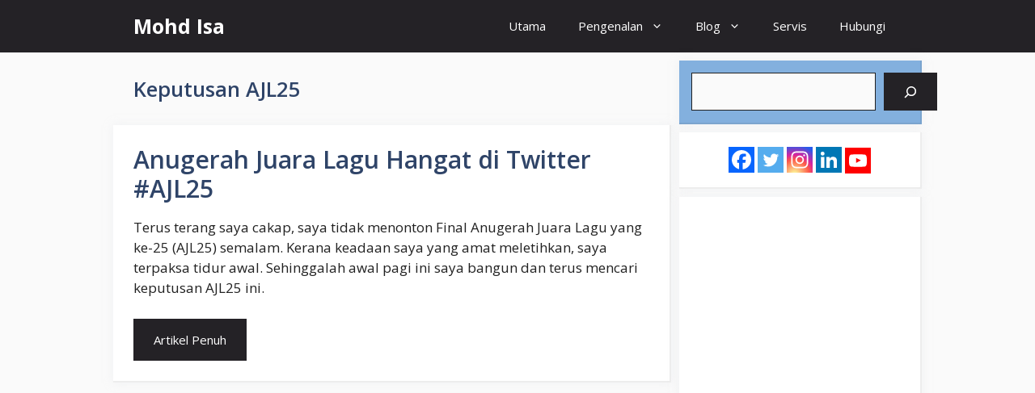

--- FILE ---
content_type: text/html; charset=utf-8
request_url: https://www.google.com/recaptcha/api2/aframe
body_size: 268
content:
<!DOCTYPE HTML><html><head><meta http-equiv="content-type" content="text/html; charset=UTF-8"></head><body><script nonce="3qHP1pPkGDLgoKSrfPi2ZA">/** Anti-fraud and anti-abuse applications only. See google.com/recaptcha */ try{var clients={'sodar':'https://pagead2.googlesyndication.com/pagead/sodar?'};window.addEventListener("message",function(a){try{if(a.source===window.parent){var b=JSON.parse(a.data);var c=clients[b['id']];if(c){var d=document.createElement('img');d.src=c+b['params']+'&rc='+(localStorage.getItem("rc::a")?sessionStorage.getItem("rc::b"):"");window.document.body.appendChild(d);sessionStorage.setItem("rc::e",parseInt(sessionStorage.getItem("rc::e")||0)+1);localStorage.setItem("rc::h",'1768284686279');}}}catch(b){}});window.parent.postMessage("_grecaptcha_ready", "*");}catch(b){}</script></body></html>